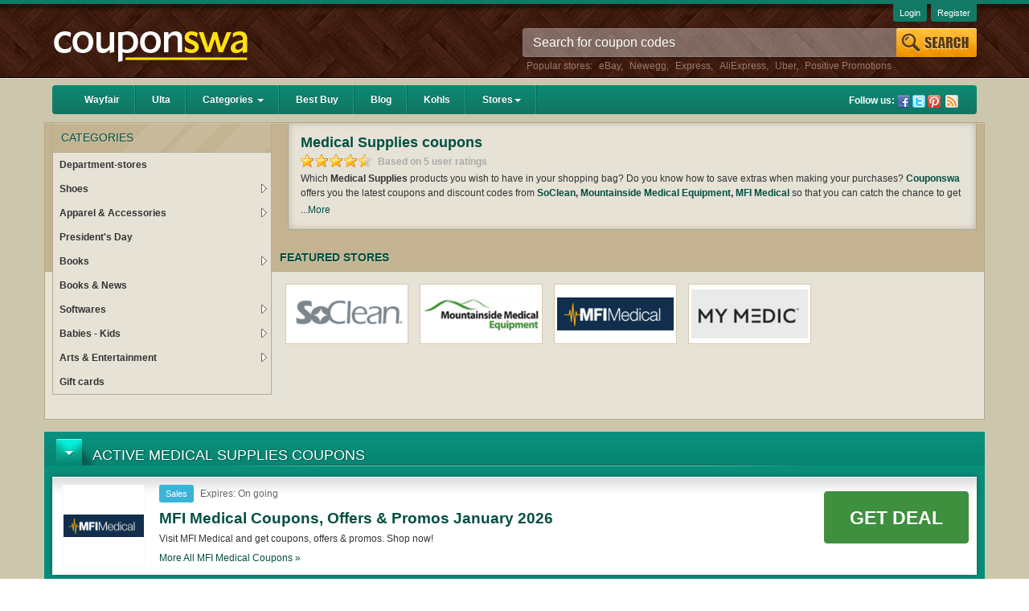

--- FILE ---
content_type: text/html; charset=UTF-8
request_url: https://couponswa.com/coupon-category/medical-supplies/
body_size: 15495
content:
<!DOCTYPE html>
<html lang="en">
<head>

    <meta content="text/html; charset=utf-8" http-equiv="Content-Type">
	<meta http-equiv="X-UA-Compatible" content="IE=edge" />
	<meta name="viewport" content="width=device-width, initial-scale=1" />

    
	<!-- Google tag (gtag.js) -->
<script async src="https://www.googletagmanager.com/gtag/js?id=G-HLN6YQJ51T"></script>
<script>
  window.dataLayer = window.dataLayer || [];
  function gtag(){dataLayer.push(arguments);}
  gtag('js', new Date());

  gtag('config', 'G-HLN6YQJ51T');
</script>
    
    <script type="text/javascript">
/*<![CDATA[*/

        var YII_CSRF_TOKEN = "da3d884c7758ba3cdf1e9d0c2adc08d384d96132";
        var baseUrl = "https://couponswa.com";
        var themeUrl = "/themes/mobile";
        var userDevice = "computer";
    
/*]]>*/
</script>
<title>Medical Supplies Coupons, Promo Codes & Deals 2026</title>
        <meta name="description" content="Find the latest verified Medical Supplies Promo Codes, Coupons & Free Shipping. Save now Medical Supplies Coupon Codes at Couponswa.com"/>
        <meta name="keywords" content="Medical Supplies codes" />
        <meta name="title" content="Medical Supplies Coupons, Promo Codes & Deals 2026" />
    <meta property="og:type" content="website" />
    <meta property="og:url" content="https://couponswa.com/coupon-category/medical-supplies/" />
    <meta property="og:image" content="https://couponswa.com/themes/mobile/files/images/share_logo.jpg" />
    <meta property="og:site_name" content="Couponswa {year}: Find Coupons & Discount Codes" />

    <meta name="generator" content="Couponswa {year}: Find Coupons & Discount Codes" />
    <link rel="image_src" href="https://couponswa.com/themes/mobile/files/images/share_logo.jpg" />
    <link href="/themes/mobile/files/img/favicon.ico" type="image/x-icon" rel="shortcut icon" />
    <link rel="canonical" href="https://couponswa.com/coupon-category/medical-supplies/" />
    <meta name="referrer" content="unsafe-URL">
    <meta name="msvalidate.01" content="0AF4F2848E612CBA2874AC0E404E4165" />
        <!-- speed optimize -->
    <link rel="preconnect" href="http://netgo.agoz.me">
    <link rel="preconnect" href="https://www.google-analytics.com">
<!-- Google Tag Manager -->
<script>(function(w,d,s,l,i){w[l]=w[l]||[];w[l].push({'gtm.start':
new Date().getTime(),event:'gtm.js'});var f=d.getElementsByTagName(s)[0],
j=d.createElement(s),dl=l!='dataLayer'?'&l='+l:'';j.async=true;j.src=
'https://www.googletagmanager.com/gtm.js?id='+i+dl;f.parentNode.insertBefore(j,f);
})(window,document,'script','dataLayer','GTM-MK6QTCF');</script>
<!-- End Google Tag Manager -->
    <link rel="stylesheet" href="/themes/mobile/files/css/style.min.css?v=31052021" />        <link rel="alternate" type="application/rss+xml" title="Couponswa {year}: Find Coupons & Discount Codes » Feed" href="https://couponswa.com/feed/" />

<script>
var elementTracking = '.clickredeem, .title-coupon span';
var siteTracking = 'couponswa';
var storeIdTracking = '';
var storeNameTracking = '';
var couponNameTracking = '';
var couponIdTracking = '';
var referer = '';
var device = 'computer';
var uId = 'ags8dtrcdwwftdsbmt57u0l33dq4f';
var queryString = '';

</script>

<script>
  (function(i,s,o,g,r,a,m){i['GoogleAnalyticsObject']=r;i[r]=i[r]||function(){
  (i[r].q=i[r].q||[]).push(arguments)},i[r].l=1*new Date();a=s.createElement(o),
  m=s.getElementsByTagName(o)[0];a.async=1;a.src=g;m.parentNode.insertBefore(a,m)
  })(window,document,'script','https://www.google-analytics.com/analytics.js','ga');

  ga('create', 'UA-48307066-2', 'auto');
  ga('send', 'pageview');
</script>
    <!-- Remove unwant params from url-->
    <script type="text/javascript">
        var blockParams = ["gclid"];
        var url = new URL(document.URL);
        if(url.searchParams.get('gclid')){
            blockParams.forEach(function (param) {
                url.searchParams.delete(param);
            });
            window.history.pushState('', '', url.href);
        }
    </script>
    <!-- END Remove unwant params from url-->
</head>
<body class="tc-body">
    <!-- Google Tag Manager (noscript) -->
<noscript><iframe src="https://www.googletagmanager.com/ns.html?id=GTM-MK6QTCF"
height="0" width="0" style="display:none;visibility:hidden"></iframe></noscript>
<!-- End Google Tag Manager (noscript) -->
<div class="header">
    <div class="container">
        <div class="row">
            <div class="col-sm-4 col-md-3 hidden-xs">
                <div class="logo">
                    <a href="https://couponswa.com">
                        <img class="img-responsive" src="[data-uri]"
                        alt="Couponswa {year}: Find Coupons & Discount Codes">
                    </a>
                </div>
            </div> <!-- END:Logo -->
            <!-- START:Search Box -->
            <div class="col-sm-8 col-md-6 col-md-offset-3 hidden-xs">
    <div class="search-box">
        <form class="form-inline" id="searchForm" method="get" action="https://couponswa.com/">
            <div class="form-group">
                <input type="hidden" id="storeSuggestUrl" value="https://couponswa.com/store-suggest/" />
                <input type="text" class="form-control" name="s" id="search-top" value="" autocomplete="off" placeholder="Search for coupon codes" title="Search" />
            </div>
            <input id="Search" type="submit" value="" name="Search" title="Search" />
            <div id="ajaxsuggest" class="auto-complete hidden-xs"></div>
        </form>
        <p class="search-links">Popular stores: <a href="https://couponswa.com/stores/ebay-coupons/" title="eBay coupons">eBay</a>, <a href="https://couponswa.com/stores/newegg-coupons/" title="Newegg coupons">Newegg</a>, <a href="https://couponswa.com/stores/express-coupons/" title="Express coupons">Express</a>, <a href="https://couponswa.com/stores/aliexpress-coupons/" title="AliExpress coupons">AliExpress</a>, <a href="https://couponswa.com/stores/uber-coupons/" title="Uber coupons">Uber</a>, <a href="https://couponswa.com/stores/positive-promotions-coupons/" title="Positive Promotions coupons">Positive Promotions</a></p>    </div>
</div> <!-- END:Search Box -->            <!-- END:Search Box -->
        </div>
        <div class="user-link hidden-xs">
                            <a href="https://couponswa.com/login/">Login</a>
                <a href="https://couponswa.com/register/">Register</a>
                    </div>
    </div> <!-- END:Container -->
</div> <!-- END:Header -->
<div class="container-brown">
    <div class="container">
        <div class="navbar navbar-inverse navbar-green" role="navigation">
    <div class="navbar-header">
        <button type="button" class="navbar-toggle" data-toggle="collapse" data-target=".navbar-collapse">
            <span class="sr-only">Toggle navigation</span>
            <span class="icon-bar"></span>
            <span class="icon-bar"></span>
            <span class="icon-bar"></span>
        </button>
        <button type="button" class="btn btn-transperent visible-xs" data-toggle="collapse" data-target="#search-sm">
            <span class="glyphicon glyphicon-search"></span>
        </button>
        <div class="navbar-brand visible-xs">
            <a href="https://couponswa.com">Couponswa</a>
        </div>
    </div>
    <!-- START:Menu Dropdown -->
    <div class="collapse navbar-collapse">
        <ul class="nav navbar-nav">
                                    <li class=""><a href="/stores/wayfair-coupons/">Wayfair</a></li>
                                                <li class=""><a href="/stores/ulta-coupons/">Ulta</a></li>
                                                <li class="dropdown "><a href="/categories/" class="dropdown-toggle" data-hover="dropdown" data-delay="0" data-close-others="false">Categories <b class="caret hidden-xs"></b></a>
                            <ul class="dropdown-menu hidden-xs">
    <li><a href="https://couponswa.com/coupon-category/shoes/">Shoes</a></li>
    <li><a href="https://couponswa.com/coupon-category/apparel/">Apparel</a></li>
    <li><a href="https://couponswa.com/coupon-category/food-beverage/">Food & Beverage </a></li>
    <li><a href="https://couponswa.com/coupon-category/flowers-gifts/">Flowers & Gifts </a></li>
    <li><a href="https://couponswa.com/coupon-category/gift-baskets/">Gift Baskets </a></li>
    <li><a href="https://couponswa.com/coupon-category/electronics/">Electronics</a></li>
    <li><a href="https://couponswa.com/coupon-category/home-decor/">Home Decor</a></li>
    <li><a href="https://couponswa.com/coupon-category/daily-deals/">Daily Deals</a></li>
    <li><a href="https://couponswa.com/coupon-category/home-and-garden/">Home and Garden </a></li>
    <li><a href="https://couponswa.com/coupon-category/department-stores/">Department-stores</a></li>
</ul>
                        </li>
                                            <li class=""><a href="/stores/best-buy-coupons/">Best Buy</a></li>
                                                <li class=""><a href="/blog/">Blog</a></li>
                                                <li class=""><a href="/stores/kohls-coupons/">Kohls</a></li>
                                         <li class="dropdown "><a href="/stores" class="dropdown-toggle" data-hover="dropdown" data-delay="0" data-close-others="false">Stores<b class="caret hidden-xs"></b></a>
                            <ul class="dropdown-menu hidden-xs">
    <li><a href="https://couponswa.com/stores/target-coupons/">Target</a></li>
    <li><a href="https://couponswa.com/stores/lane-bryant-coupons/">Lane Bryant</a></li>
    <li><a href="https://couponswa.com/stores/rug-doctor-coupons/">Rug Doctor</a></li>
    <li><a href="https://couponswa.com/stores/adam-and-eve-coupons/">Adam and Eve</a></li>
    <li><a href="https://couponswa.com/stores/omaha-steaks-coupons/">Omaha Steaks</a></li>
    <li><a href="https://couponswa.com/stores/wayfair-coupons/">Wayfair</a></li>
    <li><a href="https://couponswa.com/stores/adorama-coupons/">Adorama</a></li>
    <li><a href="https://couponswa.com/stores/woot-coupons/">Woot</a></li>
    <li><a href="https://couponswa.com/stores/proflowers-coupons/">ProFlowers</a></li>
    <li><a href="https://couponswa.com/stores/shari-s-berries-coupons/">Shari's Berries</a></li>
    <li><a href="https://couponswa.com/stores/boscovs-coupons/">Boscovs</a></li>
    <li><a href="https://couponswa.com/stores/cvs-photo-coupons/">CVS Photo</a></li>
    <li><a href="https://couponswa.com/stores/justice-coupons/">Justice</a></li>
    <li><a href="https://couponswa.com/stores/autozone-coupons/">AutoZone</a></li>
    <li><a href="https://couponswa.com/stores/belk-coupons/">Belk</a></li>
    <li><a href="https://couponswa.com/stores/cabelas-coupons/">Cabelas</a></li>
    <li><a href="https://couponswa.com/stores/nordstrom-coupons/">NORDSTROM</a></li>
    <li><a href="https://couponswa.com/stores/restoration-hardware-coupons/">Restoration Hardware</a></li>
    <li><a href="https://couponswa.com/stores/ulta-coupons/">ULTA</a></li>
    <li><a href="https://couponswa.com/stores/home-depot-coupons/">Home Depot</a></li>
    <li><a href="https://couponswa.com/stores/ltd-commodities-coupons/">LTD Commodities</a></li>
    <li><a href="https://couponswa.com/stores/hautelook-coupons/">HauteLook</a></li>
    <li><a href="https://couponswa.com/stores/pottery-barn-coupons/">Pottery Barn</a></li>
    <li><a href="https://couponswa.com/stores/ollies-coupons/">Ollies</a></li>
    <li><a href="https://couponswa.com/stores/doordash-coupons/">Doordash</a></li>
    <li><a href="https://couponswa.com/stores/steelseries-coupons/">SteelSeries</a></li>
    <li><a href="https://couponswa.com/stores/belkin-coupons/">Belkin</a></li>
    <li><a href="https://couponswa.com/stores/oculus-coupons/">Oculus</a></li>
</ul>
                        </li>
        </ul>
        <!-- END:Menu Dropdown -->

        <div class="follow-us pull-right hidden-xs">
            <span>Follow us:</span>
            <a class="facebook" href="https://www.facebook.com/CouponSwacom/" target="_blank" rel="nofollow" title="Facebook">Facebook</a><a class="twitter" href="https://twitter.com/couponswa/" target="_blank" rel="nofollow" title="Twitter">Twitter</a><a class="pin" href="https://www.pinterest.com/Couponswa/" target="_blank" rel="nofollow" title="Pinterest">Pinterest</a>            <a class="rss" href="https://couponswa.com/feed/?post_type=coupon" target="_blank" rel="nofollow">Rss</a>
        </div>
    </div>
</div><div class="search-mobile hidden-ms">
    <form id="search-sm" class="form-inline collapse" method="get" action="https://couponswa.com/">
        <div class="form-group">
            <input type="hidden" id="mobileSuggestUrl" value="https://couponswa.com/coupon/public/default/ajaxMobileSuggest/" />
            <input type="text" id="search-mobile" class="form-control" autocomplete="off" placeholder="Search coupon..." name="s" />
        </div>
    </form>
    <ul id="autocomplete-mobile"></ul>
</div>
<div class="row">
    <div class="pull-left col-xs-12 col-sm-12 col-md-3 hidden-xs">
        
<div class="category-list">
    <h2>Categories</h2>
    <div id="smoothmenu2" class="ddsmoothmenu-v">
        <ul><li><a href='https://couponswa.com/coupon-category/department-stores/'>Department-stores</a></li><li><a href='https://couponswa.com/coupon-category/shoes/'>Shoes</a><ul class="hidden-xs hidden-md"><li><a href='https://couponswa.com/coupon-category/sneakers/'>Sneakers</a></li><li><a href='https://couponswa.com/coupon-category/athletic-shoes/'>Athletic Shoes</a></li><li><a href='https://couponswa.com/coupon-category/designer-shoes/'>Designer Shoes</a></li></ul><li><a href='https://couponswa.com/coupon-category/apparel-accessories/'>Apparel & Accessories</a><ul class="hidden-xs hidden-md"><li><a href='https://couponswa.com/coupon-category/accessories/'>Accessories</a><li><a href='https://couponswa.com/coupon-category/apparel/'>Apparel</a><li><a href='https://couponswa.com/coupon-category/clothing/'>Clothing</a><li><a href='https://couponswa.com/coupon-category/socks/'>Socks</a></li><li><a href='https://couponswa.com/coupon-category/costumes/'>Costumes</a></li><li><a href='https://couponswa.com/coupon-category/luggage-bags/'>Luggage & Bags </a></li><li><a href='https://couponswa.com/coupon-category/women-s-apparel/'>Women's Apparel</a></li></ul><li><a href='https://couponswa.com/coupon-category/president-s-day/'>President's Day</a></li><li><a href='https://couponswa.com/coupon-category/books/'>Books</a><ul class="hidden-xs hidden-md"><li><a href='https://couponswa.com/coupon-category/textbooks/'>Textbooks</a></li></ul><li><a href='https://couponswa.com/coupon-category/books-news/'>Books & News</a></li><li><a href='https://couponswa.com/coupon-category/softwares/'>Softwares</a><ul class="hidden-xs hidden-md"><li><a href='https://couponswa.com/coupon-category/media-software/'>Media Software</a><li><a href='https://couponswa.com/coupon-category/academic-software/'> Academic Software </a></ul><li><a href='https://couponswa.com/coupon-category/babies-kids/'>Babies - Kids</a><ul class="hidden-xs hidden-md"><li><a href='https://couponswa.com/coupon-category/baby-clothing/'>Baby Clothing</a></li><li><a href='https://couponswa.com/coupon-category/baby-items/'>Baby Items</a></li></ul><li><a href='https://couponswa.com/coupon-category/arts-entertainment/'>Arts & Entertainment</a><ul class="hidden-xs hidden-md"><li><a href='https://couponswa.com/coupon-category/video-streaming/'>Video Streaming</a></li><li><a href='https://couponswa.com/coupon-category/musical-instruments/'>Musical Instruments</a></li><li><a href='https://couponswa.com/coupon-category/video-games/'>Video Games</a></li><li><a href='https://couponswa.com/coupon-category/books-music-video/'>Books, Music & Video</a><li><a href='https://couponswa.com/coupon-category/amusement-parks/'>Amusement Parks </a></li><li><a href='https://couponswa.com/coupon-category/concerts/'>Concerts</a></li><li><a href='https://couponswa.com/coupon-category/movie-theaters/'>Movie Theaters </a></li><li><a href='https://couponswa.com/coupon-category/nightlife/'>Nightlife</a></li><li><a href='https://couponswa.com/coupon-category/photography-services/'>Photography Services </a></li><li><a href='https://couponswa.com/coupon-category/ticket-sales/'>Ticket Sales </a></li></ul><li><a href='https://couponswa.com/coupon-category/gift-cards/'>Gift cards</a></li></ul>    </div>
</div>    </div>
    <div class="pull-right col-xs-12 col-sm-12 col-md-9" style="margin-bottom:10px">
        <div class="category-heading">
            <h1>Medical Supplies coupons
            </h1>
            <div class="star-rating">
                <span class="rating-static rating-45"></span>
                <span class="count-rating">
                    Based on 5 user ratings
                </span>
            </div>
            <div class="about-store" onclick="toggle()">
                <div id="toggle" class="less-text" >
                    <div class="description">
                        <p>Which <strong>Medical Supplies</strong> products you wish to have in your shopping bag? Do you know how to save extras when making your purchases? <strong><a href="https://couponswa.com/">Couponswa</a></strong> offers you the latest coupons and discount codes from <strong><a href='https://couponswa.com/stores/soclean-coupons/' >SoClean</a>, <a href='https://couponswa.com/stores/mountainside-medical-equipment-coupons/' >Mountainside Medical Equipment</a>, <a href='https://couponswa.com/stores/mfi-medical-coupons/' >MFI Medical</a> </strong>so that you can catch the chance to get your subtotal deducted a bundled amount of money when it comes to payment. Cast an eye on the list of the latest coupons and offers to find out the greatest one to add to your purchases and maximize your benefits.</p>                    </div>
                                            <a class="more-button" href="javascript:void(0)">...More</a>
                        <a name="button" class="less-button"  href="javascript:void(0)">Less</a>
                                    </div>
            </div>
        </div>
        <style media="screen">
            .less-text .description{
                max-height: 39px;
                overflow: hidden;
            }
            .more-text .description{
                max-width: auto;
            }
            .more-text .more-button, .less-text .less-button{
                display: none;
            }
        </style>
        <script type="text/javascript">
            function toggle() {
                if (document.getElementById('toggle')) {
                    if (document.getElementById('toggle').className == 'less-text') {
                        document.getElementById('toggle').className = 'more-text';
                    } else {
                        document.getElementById('toggle').className = 'less-text'
                    }
                }
            }
        </script>
        </div>
            <div class="featured-stores hidden-xs">
        <strong>Featured Stores</strong>
        <ul class="clearfix">
                            <li>
                    <a href="https://couponswa.com/stores/soclean-coupons/"  class="logo">
                        <img class="lazy" 
                        src="/data/loading.gif" 
                        data-src="/upload/store/large/2016_08_04_1470277538959_soclean-zcgks.png" 
                        data-srcset="/upload/store/large/2016_08_04_1470277538959_soclean-zcgks.png 2x, /upload/store/large/2016_08_04_1470277538959_soclean-zcgks.png 1x" 
                        alt="SoClean">
                    </a>
                </li>
                            <li>
                    <a href="https://couponswa.com/stores/mountainside-medical-equipment-coupons/"  class="logo">
                        <img class="lazy" 
                        src="/data/loading.gif" 
                        data-src="/upload/store/large/2016_08_02_1470104646069_mountainside-medical-equipment-aicmg.png" 
                        data-srcset="/upload/store/large/2016_08_02_1470104646069_mountainside-medical-equipment-aicmg.png 2x, /upload/store/large/2016_08_02_1470104646069_mountainside-medical-equipment-aicmg.png 1x" 
                        alt="Mountainside Medical Equipment">
                    </a>
                </li>
                            <li>
                    <a href="https://couponswa.com/stores/mfi-medical-coupons/"  class="logo">
                        <img class="lazy" 
                        src="/data/loading.gif" 
                        data-src="/upload/store/large/2025_03_13_1741855346114_mfi-medical-7rnuf.png" 
                        data-srcset="/upload/store/large/2025_03_13_1741855346114_mfi-medical-7rnuf.png 2x, /upload/store/large/2025_03_13_1741855346114_mfi-medical-7rnuf.png 1x" 
                        alt="MFI Medical">
                    </a>
                </li>
                            <li>
                    <a href="https://couponswa.com/stores/my-medic-coupons/"  class="logo">
                        <img class="lazy" 
                        src="/data/loading.gif" 
                        data-src="/upload/store/large/2025_12_23_1766463232184_my-medic-tkhcd.png" 
                        data-srcset="/upload/store/large/2025_12_23_1766463232184_my-medic-tkhcd.png 2x, /upload/store/large/2025_12_23_1766463232184_my-medic-tkhcd.png 1x" 
                        alt="My Medic">
                    </a>
                </li>
                    </ul>
    </div> <!-- END:Featured Stores -->
        
<div class="section-coupon">
            <h2 class="heading">Active Medical Supplies Coupons</h2>
                    <ul class="coupon-list is-store">
            <li class="">
    <div class="detail">
        <div class="description">
            <div class="item-logo">
                                    <a class="logo-brand drop-shadow" href="https://couponswa.com/stores/mfi-medical-coupons/">
                        <img class="lazy"
                        src="[data-uri]"
                        data-src="/upload/store/thumb/2025_03_13_1741855346114_mfi-medical-7rnuf.png"
                        data-srcset="/upload/store/thumb/2025_03_13_1741855346114_mfi-medical-7rnuf.png 1x"
                        alt="MFI Medical Coupons, Offers & Promos January 2026">
                        <div class="lds-dual-ring"></div>
                    </a>
                            </div>
            <div class="item-content">
                <div class="metadata">
                                        <span class="coupon-type filter-sales hidden-xs">sales</span>                    <span class="expires">Expires:
                        On going                    </span>
                    <div>
                        <h3 class="title-coupon" data-id="53821" data-clipboard-text="Get Deal">MFI Medical Coupons, Offers & Promos January 2026 </h3>
                    </div>
                    <div class="desc hidden-mobile">
                        <div>
                            <div class="more-less-text" data-none-clear="true" data-lines="1" data-more-text="More &raquo;" style="max-height: 21px; overflow: hidden; line-height:20px;">Visit MFI Medical and get coupons, offers & promos. Shop now!</div>
                        </div>
                    </div>
                    <div class="actions">
                        <ul class="actions-list clearfix">
                                                        <li>
                                <a href="https://couponswa.com/stores/mfi-medical-coupons/" class="store-link">
                                    More all <span>MFI Medical</span> coupons &raquo;                                </a>
                            </li>
                                                    </ul>
                    </div><!-- END:Action -->
                </div>
                <div class="action-button">
                                            <button class="btn getdeal-button clickredeem" data-id="53821" title="Click to open site" data-placement="right" data-clipboard-text="Get Deal" data-open="_blank">Get Deal</button>
                                    </div>
            </div>
        </div>
    </div>

    </li>

<script type="application/ld+json">
    {
        "@context": "https://schema.org",
        "@type": "Offer",
        "url": "https://couponswa.com/stores/mfi-medical-coupons/",
        "name": "MFI Medical Coupons, Offers & Promos January 2026",
        "description": "Visit MFI Medical and get coupons, offers & promos. Shop now!",
        "itemOffered": {
            "@type": "Thing",
            "name": "Positive Promotions"
        }
    }
</script><li class="">
    <div class="detail">
        <div class="description">
            <div class="item-logo">
                                    <a class="logo-brand drop-shadow" href="https://couponswa.com/stores/mfi-medical-coupons/">
                        <img class="lazy"
                        src="[data-uri]"
                        data-src="/upload/store/thumb/2025_03_13_1741855346114_mfi-medical-7rnuf.png"
                        data-srcset="/upload/store/thumb/2025_03_13_1741855346114_mfi-medical-7rnuf.png 1x"
                        alt="5% OFF Sitewide">
                        <div class="lds-dual-ring"></div>
                    </a>
                            </div>
            <div class="item-content">
                <div class="metadata">
                                        <span class="coupon-type filter-code hidden-xs">Coupon Codes</span>                    <span class="expires">Expires:
                        On going                    </span>
                    <div>
                        <h3 class="title-coupon" data-id="53824" data-clipboard-text="CM5">5% OFF Sitewide </h3>
                    </div>
                    <div class="desc hidden-mobile">
                        <div>
                            <div class="more-less-text" data-none-clear="true" data-lines="1" data-more-text="More &raquo;" style="max-height: 21px; overflow: hidden; line-height:20px;">Use this code and receive 5% OFF sitewide at MFI Medical. Save now!</div>
                        </div>
                    </div>
                    <div class="actions">
                        <ul class="actions-list clearfix">
                                                        <li>
                                <a href="https://couponswa.com/stores/mfi-medical-coupons/" class="store-link">
                                    More all <span>MFI Medical</span> coupons &raquo;                                </a>
                            </li>
                                                    </ul>
                    </div><!-- END:Action -->
                </div>
                <div class="action-button">
                                            <div class="reveal-code clickredeem" data-id="53824" title="Copy" data-placement="right" data-clipboard-text="CM5" data-open="_blank">
                            <div class=">reveal-text">Reveal Code</div>
                            <div class="coupon-code">CM5...</div>
                        </div>
                                    </div>
            </div>
        </div>
    </div>

    </li>

<script type="application/ld+json">
    {
        "@context": "https://schema.org",
        "@type": "Offer",
        "url": "https://couponswa.com/stores/mfi-medical-coupons/",
        "name": "5% OFF Sitewide",
        "description": "Use this code and receive 5% OFF sitewide at MFI Medical. Save now!",
        "itemOffered": {
            "@type": "Thing",
            "name": "Positive Promotions"
        }
    }
</script><li class="">
    <div class="detail">
        <div class="description">
            <div class="item-logo">
                                    <a class="logo-brand drop-shadow" href="https://couponswa.com/stores/mfi-medical-coupons/">
                        <img class="lazy"
                        src="[data-uri]"
                        data-src="/upload/store/thumb/2025_03_13_1741855346114_mfi-medical-7rnuf.png"
                        data-srcset="/upload/store/thumb/2025_03_13_1741855346114_mfi-medical-7rnuf.png 1x"
                        alt="$10 OFF $100+ Purchases">
                        <div class="lds-dual-ring"></div>
                    </a>
                            </div>
            <div class="item-content">
                <div class="metadata">
                                        <span class="coupon-type filter-code hidden-xs">Coupon Codes</span>                    <span class="expires">Expires:
                        On going                    </span>
                    <div>
                        <h3 class="title-coupon" data-id="53822" data-clipboard-text="SAVE10">$10 OFF $100+ Purchases </h3>
                    </div>
                    <div class="desc hidden-mobile">
                        <div>
                            <div class="more-less-text" data-none-clear="true" data-lines="1" data-more-text="More &raquo;" style="max-height: 21px; overflow: hidden; line-height:20px;">Get $10 OFF $100+ purchases with code at MFI Medical. Apply now!</div>
                        </div>
                    </div>
                    <div class="actions">
                        <ul class="actions-list clearfix">
                                                        <li>
                                <a href="https://couponswa.com/stores/mfi-medical-coupons/" class="store-link">
                                    More all <span>MFI Medical</span> coupons &raquo;                                </a>
                            </li>
                                                    </ul>
                    </div><!-- END:Action -->
                </div>
                <div class="action-button">
                                            <div class="reveal-code clickredeem" data-id="53822" title="Copy" data-placement="right" data-clipboard-text="SAVE10" data-open="_blank">
                            <div class=">reveal-text">Reveal Code</div>
                            <div class="coupon-code">SAVE...</div>
                        </div>
                                    </div>
            </div>
        </div>
    </div>

    </li>

<script type="application/ld+json">
    {
        "@context": "https://schema.org",
        "@type": "Offer",
        "url": "https://couponswa.com/stores/mfi-medical-coupons/",
        "name": "$10 OFF $100+ Purchases",
        "description": "Get $10 OFF $100+ purchases with code at MFI Medical. Apply now!",
        "itemOffered": {
            "@type": "Thing",
            "name": "Positive Promotions"
        }
    }
</script><li class="">
    <div class="detail">
        <div class="description">
            <div class="item-logo">
                                    <a class="logo-brand drop-shadow" href="https://couponswa.com/stores/mfi-medical-coupons/">
                        <img class="lazy"
                        src="[data-uri]"
                        data-src="/upload/store/thumb/2025_03_13_1741855346114_mfi-medical-7rnuf.png"
                        data-srcset="/upload/store/thumb/2025_03_13_1741855346114_mfi-medical-7rnuf.png 1x"
                        alt="$20 OFF Orders Of $200+">
                        <div class="lds-dual-ring"></div>
                    </a>
                            </div>
            <div class="item-content">
                <div class="metadata">
                                        <span class="coupon-type filter-code hidden-xs">Coupon Codes</span>                    <span class="expires">Expires:
                        On going                    </span>
                    <div>
                        <h3 class="title-coupon" data-id="53825" data-clipboard-text="WELCOME20">$20 OFF Orders Of $200+ </h3>
                    </div>
                    <div class="desc hidden-mobile">
                        <div>
                            <div class="more-less-text" data-none-clear="true" data-lines="1" data-more-text="More &raquo;" style="max-height: 21px; overflow: hidden; line-height:20px;">Apply this code and get $20 OFF orders of $200+ at MFI Medical. Hurry up!</div>
                        </div>
                    </div>
                    <div class="actions">
                        <ul class="actions-list clearfix">
                                                        <li>
                                <a href="https://couponswa.com/stores/mfi-medical-coupons/" class="store-link">
                                    More all <span>MFI Medical</span> coupons &raquo;                                </a>
                            </li>
                                                    </ul>
                    </div><!-- END:Action -->
                </div>
                <div class="action-button">
                                            <div class="reveal-code clickredeem" data-id="53825" title="Copy" data-placement="right" data-clipboard-text="WELCOME20" data-open="_blank">
                            <div class=">reveal-text">Reveal Code</div>
                            <div class="coupon-code">WELC...</div>
                        </div>
                                    </div>
            </div>
        </div>
    </div>

    </li>

<script type="application/ld+json">
    {
        "@context": "https://schema.org",
        "@type": "Offer",
        "url": "https://couponswa.com/stores/mfi-medical-coupons/",
        "name": "$20 OFF Orders Of $200+",
        "description": "Apply this code and get $20 OFF orders of $200+ at MFI Medical. Hurry up!",
        "itemOffered": {
            "@type": "Thing",
            "name": "Positive Promotions"
        }
    }
</script><li class="">
    <div class="detail">
        <div class="description">
            <div class="item-logo">
                                    <a class="logo-brand drop-shadow" href="https://couponswa.com/stores/mfi-medical-coupons/">
                        <img class="lazy"
                        src="[data-uri]"
                        data-src="/upload/store/thumb/2025_03_13_1741855346114_mfi-medical-7rnuf.png"
                        data-srcset="/upload/store/thumb/2025_03_13_1741855346114_mfi-medical-7rnuf.png 1x"
                        alt="$25 OFF Orders Of $500 Or More">
                        <div class="lds-dual-ring"></div>
                    </a>
                            </div>
            <div class="item-content">
                <div class="metadata">
                                        <span class="coupon-type filter-code hidden-xs">Coupon Codes</span>                    <span class="expires">Expires:
                        On going                    </span>
                    <div>
                        <h3 class="title-coupon" data-id="53826" data-clipboard-text="SAVE25">$25 OFF Orders Of $500 Or More </h3>
                    </div>
                    <div class="desc hidden-mobile">
                        <div>
                            <div class="more-less-text" data-none-clear="true" data-lines="1" data-more-text="More &raquo;" style="max-height: 21px; overflow: hidden; line-height:20px;">Take $25 OFF orders of $500 or more with code at MFI Medical. Check out now!</div>
                        </div>
                    </div>
                    <div class="actions">
                        <ul class="actions-list clearfix">
                                                        <li>
                                <a href="https://couponswa.com/stores/mfi-medical-coupons/" class="store-link">
                                    More all <span>MFI Medical</span> coupons &raquo;                                </a>
                            </li>
                                                    </ul>
                    </div><!-- END:Action -->
                </div>
                <div class="action-button">
                                            <div class="reveal-code clickredeem" data-id="53826" title="Copy" data-placement="right" data-clipboard-text="SAVE25" data-open="_blank">
                            <div class=">reveal-text">Reveal Code</div>
                            <div class="coupon-code">SAVE...</div>
                        </div>
                                    </div>
            </div>
        </div>
    </div>

    </li>

<script type="application/ld+json">
    {
        "@context": "https://schema.org",
        "@type": "Offer",
        "url": "https://couponswa.com/stores/mfi-medical-coupons/",
        "name": "$25 OFF Orders Of $500 Or More",
        "description": "Take $25 OFF orders of $500 or more with code at MFI Medical. Check out now!",
        "itemOffered": {
            "@type": "Thing",
            "name": "Positive Promotions"
        }
    }
</script><li class="">
    <div class="detail">
        <div class="description">
            <div class="item-logo">
                                    <a class="logo-brand drop-shadow" href="https://couponswa.com/stores/mfi-medical-coupons/">
                        <img class="lazy"
                        src="[data-uri]"
                        data-src="/upload/store/thumb/2025_03_13_1741855346114_mfi-medical-7rnuf.png"
                        data-srcset="/upload/store/thumb/2025_03_13_1741855346114_mfi-medical-7rnuf.png 1x"
                        alt="Up To 40% OFF Sale Items + FREE Shipping">
                        <div class="lds-dual-ring"></div>
                    </a>
                            </div>
            <div class="item-content">
                <div class="metadata">
                                        <span class="coupon-type filter-sales hidden-xs">sales</span>                    <span class="expires">Expires:
                        On going                    </span>
                    <div>
                        <h3 class="title-coupon" data-id="53831" data-clipboard-text="Get Deal">Up To 40% OFF Sale Items + FREE Shipping </h3>
                    </div>
                    <div class="desc hidden-mobile">
                        <div>
                            <div class="more-less-text" data-none-clear="true" data-lines="1" data-more-text="More &raquo;" style="max-height: 21px; overflow: hidden; line-height:20px;">Save up to 40% OFF sale items + FREE shipping on all non-oversized items at MFI Medical. Don't miss it!</div>
                        </div>
                    </div>
                    <div class="actions">
                        <ul class="actions-list clearfix">
                                                        <li>
                                <a href="https://couponswa.com/stores/mfi-medical-coupons/" class="store-link">
                                    More all <span>MFI Medical</span> coupons &raquo;                                </a>
                            </li>
                                                    </ul>
                    </div><!-- END:Action -->
                </div>
                <div class="action-button">
                                            <button class="btn getdeal-button clickredeem" data-id="53831" title="Click to open site" data-placement="right" data-clipboard-text="Get Deal" data-open="_blank">Get Deal</button>
                                    </div>
            </div>
        </div>
    </div>

    </li>

<script type="application/ld+json">
    {
        "@context": "https://schema.org",
        "@type": "Offer",
        "url": "https://couponswa.com/stores/mfi-medical-coupons/",
        "name": "Up To 40% OFF Sale Items + FREE Shipping",
        "description": "Save up to 40% OFF sale items + FREE shipping on all non-oversized items at MFI Medical. Don't miss it!",
        "itemOffered": {
            "@type": "Thing",
            "name": "Positive Promotions"
        }
    }
</script><li class="">
    <div class="detail">
        <div class="description">
            <div class="item-logo">
                                    <a class="logo-brand drop-shadow" href="https://couponswa.com/stores/mfi-medical-coupons/">
                        <img class="lazy"
                        src="[data-uri]"
                        data-src="/upload/store/thumb/2025_03_13_1741855346114_mfi-medical-7rnuf.png"
                        data-srcset="/upload/store/thumb/2025_03_13_1741855346114_mfi-medical-7rnuf.png 1x"
                        alt="Up To 40% OFF Tuttnauer Products">
                        <div class="lds-dual-ring"></div>
                    </a>
                            </div>
            <div class="item-content">
                <div class="metadata">
                                        <span class="coupon-type filter-sales hidden-xs">sales</span>                    <span class="expires">Expires:
                        On going                    </span>
                    <div>
                        <h3 class="title-coupon" data-id="53829" data-clipboard-text="Get Deal">Up To 40% OFF Tuttnauer Products </h3>
                    </div>
                    <div class="desc hidden-mobile">
                        <div>
                            <div class="more-less-text" data-none-clear="true" data-lines="1" data-more-text="More &raquo;" style="max-height: 21px; overflow: hidden; line-height:20px;">Tap the link and get up to 40% OFF Tuttnauer products at MFI Medical. Buy today!</div>
                        </div>
                    </div>
                    <div class="actions">
                        <ul class="actions-list clearfix">
                                                        <li>
                                <a href="https://couponswa.com/stores/mfi-medical-coupons/" class="store-link">
                                    More all <span>MFI Medical</span> coupons &raquo;                                </a>
                            </li>
                                                    </ul>
                    </div><!-- END:Action -->
                </div>
                <div class="action-button">
                                            <button class="btn getdeal-button clickredeem" data-id="53829" title="Click to open site" data-placement="right" data-clipboard-text="Get Deal" data-open="_blank">Get Deal</button>
                                    </div>
            </div>
        </div>
    </div>

    </li>

<script type="application/ld+json">
    {
        "@context": "https://schema.org",
        "@type": "Offer",
        "url": "https://couponswa.com/stores/mfi-medical-coupons/",
        "name": "Up To 40% OFF Tuttnauer Products",
        "description": "Tap the link and get up to 40% OFF Tuttnauer products at MFI Medical. Buy today!",
        "itemOffered": {
            "@type": "Thing",
            "name": "Positive Promotions"
        }
    }
</script><li class="">
    <div class="detail">
        <div class="description">
            <div class="item-logo">
                                    <a class="logo-brand drop-shadow" href="https://couponswa.com/stores/mfi-medical-coupons/">
                        <img class="lazy"
                        src="[data-uri]"
                        data-src="/upload/store/thumb/2025_03_13_1741855346114_mfi-medical-7rnuf.png"
                        data-srcset="/upload/store/thumb/2025_03_13_1741855346114_mfi-medical-7rnuf.png 1x"
                        alt="5% OFF On Subscription Orders">
                        <div class="lds-dual-ring"></div>
                    </a>
                            </div>
            <div class="item-content">
                <div class="metadata">
                                        <span class="coupon-type filter-sales hidden-xs">sales</span>                    <span class="expires">Expires:
                        On going                    </span>
                    <div>
                        <h3 class="title-coupon" data-id="53830" data-clipboard-text="Get Deal">5% OFF On Subscription Orders </h3>
                    </div>
                    <div class="desc hidden-mobile">
                        <div>
                            <div class="more-less-text" data-none-clear="true" data-lines="1" data-more-text="More &raquo;" style="max-height: 21px; overflow: hidden; line-height:20px;">Get 5% OFF on subscription orders at MFI Medical. Save now!</div>
                        </div>
                    </div>
                    <div class="actions">
                        <ul class="actions-list clearfix">
                                                        <li>
                                <a href="https://couponswa.com/stores/mfi-medical-coupons/" class="store-link">
                                    More all <span>MFI Medical</span> coupons &raquo;                                </a>
                            </li>
                                                    </ul>
                    </div><!-- END:Action -->
                </div>
                <div class="action-button">
                                            <button class="btn getdeal-button clickredeem" data-id="53830" title="Click to open site" data-placement="right" data-clipboard-text="Get Deal" data-open="_blank">Get Deal</button>
                                    </div>
            </div>
        </div>
    </div>

    </li>

<script type="application/ld+json">
    {
        "@context": "https://schema.org",
        "@type": "Offer",
        "url": "https://couponswa.com/stores/mfi-medical-coupons/",
        "name": "5% OFF On Subscription Orders",
        "description": "Get 5% OFF on subscription orders at MFI Medical. Save now!",
        "itemOffered": {
            "@type": "Thing",
            "name": "Positive Promotions"
        }
    }
</script><li class="">
    <div class="detail">
        <div class="description">
            <div class="item-logo">
                                    <a class="logo-brand drop-shadow" href="https://couponswa.com/stores/mfi-medical-coupons/">
                        <img class="lazy"
                        src="[data-uri]"
                        data-src="/upload/store/thumb/2025_03_13_1741855346114_mfi-medical-7rnuf.png"
                        data-srcset="/upload/store/thumb/2025_03_13_1741855346114_mfi-medical-7rnuf.png 1x"
                        alt="FREE Shipping On All Non-oversized Items">
                        <div class="lds-dual-ring"></div>
                    </a>
                            </div>
            <div class="item-content">
                <div class="metadata">
                                        <span class="coupon-type filter-sales hidden-xs">sales</span>                    <span class="expires">Expires:
                        On going                    </span>
                    <div>
                        <h3 class="title-coupon" data-id="53833" data-clipboard-text="Get Deal">FREE Shipping On All Non-oversized Items </h3>
                    </div>
                    <div class="desc hidden-mobile">
                        <div>
                            <div class="more-less-text" data-none-clear="true" data-lines="1" data-more-text="More &raquo;" style="max-height: 21px; overflow: hidden; line-height:20px;">Get FREE shipping on all non-oversized items at MFI Medical. Buy now!</div>
                        </div>
                    </div>
                    <div class="actions">
                        <ul class="actions-list clearfix">
                                                        <li>
                                <a href="https://couponswa.com/stores/mfi-medical-coupons/" class="store-link">
                                    More all <span>MFI Medical</span> coupons &raquo;                                </a>
                            </li>
                                                    </ul>
                    </div><!-- END:Action -->
                </div>
                <div class="action-button">
                                            <button class="btn getdeal-button clickredeem" data-id="53833" title="Click to open site" data-placement="right" data-clipboard-text="Get Deal" data-open="_blank">Get Deal</button>
                                    </div>
            </div>
        </div>
    </div>

    </li>

<script type="application/ld+json">
    {
        "@context": "https://schema.org",
        "@type": "Offer",
        "url": "https://couponswa.com/stores/mfi-medical-coupons/",
        "name": "FREE Shipping On All Non-oversized Items",
        "description": "Get FREE shipping on all non-oversized items at MFI Medical. Buy now!",
        "itemOffered": {
            "@type": "Thing",
            "name": "Positive Promotions"
        }
    }
</script><li class="">
    <div class="detail">
        <div class="description">
            <div class="item-logo">
                                    <a class="logo-brand drop-shadow" href="https://couponswa.com/stores/my-medic-coupons/">
                        <img class="lazy"
                        src="[data-uri]"
                        data-src="/upload/store/thumb/2025_12_23_1766463232184_my-medic-tkhcd.png"
                        data-srcset="/upload/store/thumb/2025_12_23_1766463232184_my-medic-tkhcd.png 1x"
                        alt="Latest My Medic Coupon Codes, Promos & Deals January 2026">
                        <div class="lds-dual-ring"></div>
                    </a>
                            </div>
            <div class="item-content">
                <div class="metadata">
                                        <span class="coupon-type filter-sales hidden-xs">sales</span>                    <span class="expires">Expires:
                        On going                    </span>
                    <div>
                        <h3 class="title-coupon" data-id="54909" data-clipboard-text="Get Deal">Latest My Medic Coupon Codes, Promos & Deals January 2026 </h3>
                    </div>
                    <div class="desc hidden-mobile">
                        <div>
                            <div class="more-less-text" data-none-clear="true" data-lines="1" data-more-text="More &raquo;" style="max-height: 21px; overflow: hidden; line-height:20px;">Tab this link and save with all My Medic Coupon Codes, Promos & Deals!</div>
                        </div>
                    </div>
                    <div class="actions">
                        <ul class="actions-list clearfix">
                                                        <li>
                                <a href="https://couponswa.com/stores/my-medic-coupons/" class="store-link">
                                    More all <span>My Medic</span> coupons &raquo;                                </a>
                            </li>
                                                    </ul>
                    </div><!-- END:Action -->
                </div>
                <div class="action-button">
                                            <button class="btn getdeal-button clickredeem" data-id="54909" title="Click to open site" data-placement="right" data-clipboard-text="Get Deal" data-open="_blank">Get Deal</button>
                                    </div>
            </div>
        </div>
    </div>

    </li>

<script type="application/ld+json">
    {
        "@context": "https://schema.org",
        "@type": "Offer",
        "url": "https://couponswa.com/stores/my-medic-coupons/",
        "name": "Latest My Medic Coupon Codes, Promos & Deals January 2026",
        "description": "Tab this link and save with all My Medic Coupon Codes, Promos & Deals!",
        "itemOffered": {
            "@type": "Thing",
            "name": "Positive Promotions"
        }
    }
</script><li class="">
    <div class="detail">
        <div class="description">
            <div class="item-logo">
                                    <a class="logo-brand drop-shadow" href="https://couponswa.com/stores/my-medic-coupons/">
                        <img class="lazy"
                        src="[data-uri]"
                        data-src="/upload/store/thumb/2025_12_23_1766463232184_my-medic-tkhcd.png"
                        data-srcset="/upload/store/thumb/2025_12_23_1766463232184_my-medic-tkhcd.png 1x"
                        alt="Up To 75% OFF Sale Items + FREE Shipping">
                        <div class="lds-dual-ring"></div>
                    </a>
                            </div>
            <div class="item-content">
                <div class="metadata">
                                        <span class="coupon-type filter-sales hidden-xs">sales</span>                    <span class="expires">Expires:
                        On going                    </span>
                    <div>
                        <h3 class="title-coupon" data-id="54911" data-clipboard-text="Get Deal">Up To 75% OFF Sale Items + FREE Shipping </h3>
                    </div>
                    <div class="desc hidden-mobile">
                        <div>
                            <div class="more-less-text" data-none-clear="true" data-lines="1" data-more-text="More &raquo;" style="max-height: 21px; overflow: hidden; line-height:20px;">Get Up To 75% OFF Sale Items + FREE Shipping Over $300. Hurry up!</div>
                        </div>
                    </div>
                    <div class="actions">
                        <ul class="actions-list clearfix">
                                                        <li>
                                <a href="https://couponswa.com/stores/my-medic-coupons/" class="store-link">
                                    More all <span>My Medic</span> coupons &raquo;                                </a>
                            </li>
                                                    </ul>
                    </div><!-- END:Action -->
                </div>
                <div class="action-button">
                                            <button class="btn getdeal-button clickredeem" data-id="54911" title="Click to open site" data-placement="right" data-clipboard-text="Get Deal" data-open="_blank">Get Deal</button>
                                    </div>
            </div>
        </div>
    </div>

    </li>

<script type="application/ld+json">
    {
        "@context": "https://schema.org",
        "@type": "Offer",
        "url": "https://couponswa.com/stores/my-medic-coupons/",
        "name": "Up To 75% OFF Sale Items + FREE Shipping",
        "description": "Get Up To 75% OFF Sale Items + FREE Shipping Over $300. Hurry up!",
        "itemOffered": {
            "@type": "Thing",
            "name": "Positive Promotions"
        }
    }
</script><li class="">
    <div class="detail">
        <div class="description">
            <div class="item-logo">
                                    <a class="logo-brand drop-shadow" href="https://couponswa.com/stores/my-medic-coupons/">
                        <img class="lazy"
                        src="[data-uri]"
                        data-src="/upload/store/thumb/2025_12_23_1766463232184_my-medic-tkhcd.png"
                        data-srcset="/upload/store/thumb/2025_12_23_1766463232184_my-medic-tkhcd.png 1x"
                        alt="10% OFF Your Order When You Sign Up For Sale Alerts">
                        <div class="lds-dual-ring"></div>
                    </a>
                            </div>
            <div class="item-content">
                <div class="metadata">
                                        <span class="coupon-type filter-sales hidden-xs">sales</span>                    <span class="expires">Expires:
                        On going                    </span>
                    <div>
                        <h3 class="title-coupon" data-id="54910" data-clipboard-text="Get Deal">10% OFF Your Order When You Sign Up For Sale Alerts </h3>
                    </div>
                    <div class="desc hidden-mobile">
                        <div>
                            <div class="more-less-text" data-none-clear="true" data-lines="1" data-more-text="More &raquo;" style="max-height: 21px; overflow: hidden; line-height:20px;">Receive 10% OFF your order when you sign up for emails & SMS. Sign up now!</div>
                        </div>
                    </div>
                    <div class="actions">
                        <ul class="actions-list clearfix">
                                                        <li>
                                <a href="https://couponswa.com/stores/my-medic-coupons/" class="store-link">
                                    More all <span>My Medic</span> coupons &raquo;                                </a>
                            </li>
                                                    </ul>
                    </div><!-- END:Action -->
                </div>
                <div class="action-button">
                                            <button class="btn getdeal-button clickredeem" data-id="54910" title="Click to open site" data-placement="right" data-clipboard-text="Get Deal" data-open="_blank">Get Deal</button>
                                    </div>
            </div>
        </div>
    </div>

    </li>

<script type="application/ld+json">
    {
        "@context": "https://schema.org",
        "@type": "Offer",
        "url": "https://couponswa.com/stores/my-medic-coupons/",
        "name": "10% OFF Your Order When You Sign Up For Sale Alerts",
        "description": "Receive 10% OFF your order when you sign up for emails & SMS. Sign up now!",
        "itemOffered": {
            "@type": "Thing",
            "name": "Positive Promotions"
        }
    }
</script><li class="">
    <div class="detail">
        <div class="description">
            <div class="item-logo">
                                    <a class="logo-brand drop-shadow" href="https://couponswa.com/stores/mfi-medical-coupons/">
                        <img class="lazy"
                        src="[data-uri]"
                        data-src="/upload/store/thumb/2025_03_13_1741855346114_mfi-medical-7rnuf.png"
                        data-srcset="/upload/store/thumb/2025_03_13_1741855346114_mfi-medical-7rnuf.png 1x"
                        alt="Up To 40% OFF Sale + Extra 5% OFF">
                        <div class="lds-dual-ring"></div>
                    </a>
                            </div>
            <div class="item-content">
                <div class="metadata">
                                        <span class="coupon-type filter-code hidden-xs">Coupon Codes</span>                    <span class="expires">Expires:
                        On going                    </span>
                    <div>
                        <h3 class="title-coupon" data-id="53823" data-clipboard-text="CM5">Up To 40% OFF Sale + Extra 5% OFF </h3>
                    </div>
                    <div class="desc hidden-mobile">
                        <div>
                            <div class="more-less-text" data-none-clear="true" data-lines="1" data-more-text="More &raquo;" style="max-height: 21px; overflow: hidden; line-height:20px;">Redeem this code and save up to 40% OFF sale + extra 5% OFF your purchase at MFI Medical. Don't miss out!</div>
                        </div>
                    </div>
                    <div class="actions">
                        <ul class="actions-list clearfix">
                                                        <li>
                                <a href="https://couponswa.com/stores/mfi-medical-coupons/" class="store-link">
                                    More all <span>MFI Medical</span> coupons &raquo;                                </a>
                            </li>
                                                    </ul>
                    </div><!-- END:Action -->
                </div>
                <div class="action-button">
                                            <div class="reveal-code clickredeem" data-id="53823" title="Copy" data-placement="right" data-clipboard-text="CM5" data-open="_blank">
                            <div class=">reveal-text">Reveal Code</div>
                            <div class="coupon-code">CM5...</div>
                        </div>
                                    </div>
            </div>
        </div>
    </div>

    </li>

<script type="application/ld+json">
    {
        "@context": "https://schema.org",
        "@type": "Offer",
        "url": "https://couponswa.com/stores/mfi-medical-coupons/",
        "name": "Up To 40% OFF Sale + Extra 5% OFF",
        "description": "Redeem this code and save up to 40% OFF sale + extra 5% OFF your purchase at MFI Medical. Don't miss out!",
        "itemOffered": {
            "@type": "Thing",
            "name": "Positive Promotions"
        }
    }
</script><li class="">
    <div class="detail">
        <div class="description">
            <div class="item-logo">
                                    <a class="logo-brand drop-shadow" href="https://couponswa.com/stores/my-medic-coupons/">
                        <img class="lazy"
                        src="[data-uri]"
                        data-src="/upload/store/thumb/2025_12_23_1766463232184_my-medic-tkhcd.png"
                        data-srcset="/upload/store/thumb/2025_12_23_1766463232184_my-medic-tkhcd.png 1x"
                        alt="25% OFF Teacher Discount">
                        <div class="lds-dual-ring"></div>
                    </a>
                            </div>
            <div class="item-content">
                <div class="metadata">
                                        <span class="coupon-type filter-sales hidden-xs">sales</span>                    <span class="expires">Expires:
                        On going                    </span>
                    <div>
                        <h3 class="title-coupon" data-id="55008" data-clipboard-text="Get Deal">25% OFF Teacher Discount </h3>
                    </div>
                    <div class="desc hidden-mobile">
                        <div>
                            <div class="more-less-text" data-none-clear="true" data-lines="1" data-more-text="More &raquo;" style="max-height: 21px; overflow: hidden; line-height:20px;">Get 25% OFF Teacher Discount. Save today!</div>
                        </div>
                    </div>
                    <div class="actions">
                        <ul class="actions-list clearfix">
                                                        <li>
                                <a href="https://couponswa.com/stores/my-medic-coupons/" class="store-link">
                                    More all <span>My Medic</span> coupons &raquo;                                </a>
                            </li>
                                                    </ul>
                    </div><!-- END:Action -->
                </div>
                <div class="action-button">
                                            <button class="btn getdeal-button clickredeem" data-id="55008" title="Click to open site" data-placement="right" data-clipboard-text="Get Deal" data-open="_blank">Get Deal</button>
                                    </div>
            </div>
        </div>
    </div>

    </li>

<script type="application/ld+json">
    {
        "@context": "https://schema.org",
        "@type": "Offer",
        "url": "https://couponswa.com/stores/my-medic-coupons/",
        "name": "25% OFF Teacher Discount",
        "description": "Get 25% OFF Teacher Discount. Save today!",
        "itemOffered": {
            "@type": "Thing",
            "name": "Positive Promotions"
        }
    }
</script><li class="">
    <div class="detail">
        <div class="description">
            <div class="item-logo">
                                    <a class="logo-brand drop-shadow" href="https://couponswa.com/stores/my-medic-coupons/">
                        <img class="lazy"
                        src="[data-uri]"
                        data-src="/upload/store/thumb/2025_12_23_1766463232184_my-medic-tkhcd.png"
                        data-srcset="/upload/store/thumb/2025_12_23_1766463232184_my-medic-tkhcd.png 1x"
                        alt="25% OFF Military Discount">
                        <div class="lds-dual-ring"></div>
                    </a>
                            </div>
            <div class="item-content">
                <div class="metadata">
                                        <span class="coupon-type filter-sales hidden-xs">sales</span>                    <span class="expires">Expires:
                        On going                    </span>
                    <div>
                        <h3 class="title-coupon" data-id="54913" data-clipboard-text="Get Deal">25% OFF Military Discount </h3>
                    </div>
                    <div class="desc hidden-mobile">
                        <div>
                            <div class="more-less-text" data-none-clear="true" data-lines="1" data-more-text="More &raquo;" style="max-height: 21px; overflow: hidden; line-height:20px;">My Medic offers 25% OFF Military Discount. Check it out!</div>
                        </div>
                    </div>
                    <div class="actions">
                        <ul class="actions-list clearfix">
                                                        <li>
                                <a href="https://couponswa.com/stores/my-medic-coupons/" class="store-link">
                                    More all <span>My Medic</span> coupons &raquo;                                </a>
                            </li>
                                                    </ul>
                    </div><!-- END:Action -->
                </div>
                <div class="action-button">
                                            <button class="btn getdeal-button clickredeem" data-id="54913" title="Click to open site" data-placement="right" data-clipboard-text="Get Deal" data-open="_blank">Get Deal</button>
                                    </div>
            </div>
        </div>
    </div>

    </li>

<script type="application/ld+json">
    {
        "@context": "https://schema.org",
        "@type": "Offer",
        "url": "https://couponswa.com/stores/my-medic-coupons/",
        "name": "25% OFF Military Discount",
        "description": "My Medic offers 25% OFF Military Discount. Check it out!",
        "itemOffered": {
            "@type": "Thing",
            "name": "Positive Promotions"
        }
    }
</script><li class="">
    <div class="detail">
        <div class="description">
            <div class="item-logo">
                                    <a class="logo-brand drop-shadow" href="https://couponswa.com/stores/my-medic-coupons/">
                        <img class="lazy"
                        src="[data-uri]"
                        data-src="/upload/store/thumb/2025_12_23_1766463232184_my-medic-tkhcd.png"
                        data-srcset="/upload/store/thumb/2025_12_23_1766463232184_my-medic-tkhcd.png 1x"
                        alt="Up To 40% OFF Mods">
                        <div class="lds-dual-ring"></div>
                    </a>
                            </div>
            <div class="item-content">
                <div class="metadata">
                                        <span class="coupon-type filter-sales hidden-xs">sales</span>                    <span class="expires">Expires:
                        On going                    </span>
                    <div>
                        <h3 class="title-coupon" data-id="54914" data-clipboard-text="Get Deal">Up To 40% OFF Mods </h3>
                    </div>
                    <div class="desc hidden-mobile">
                        <div>
                            <div class="more-less-text" data-none-clear="true" data-lines="1" data-more-text="More &raquo;" style="max-height: 21px; overflow: hidden; line-height:20px;">Enjoy Up To 40% OFF Mods. Buy now!</div>
                        </div>
                    </div>
                    <div class="actions">
                        <ul class="actions-list clearfix">
                                                        <li>
                                <a href="https://couponswa.com/stores/my-medic-coupons/" class="store-link">
                                    More all <span>My Medic</span> coupons &raquo;                                </a>
                            </li>
                                                    </ul>
                    </div><!-- END:Action -->
                </div>
                <div class="action-button">
                                            <button class="btn getdeal-button clickredeem" data-id="54914" title="Click to open site" data-placement="right" data-clipboard-text="Get Deal" data-open="_blank">Get Deal</button>
                                    </div>
            </div>
        </div>
    </div>

    </li>

<script type="application/ld+json">
    {
        "@context": "https://schema.org",
        "@type": "Offer",
        "url": "https://couponswa.com/stores/my-medic-coupons/",
        "name": "Up To 40% OFF Mods",
        "description": "Enjoy Up To 40% OFF Mods. Buy now!",
        "itemOffered": {
            "@type": "Thing",
            "name": "Positive Promotions"
        }
    }
</script><li class="">
    <div class="detail">
        <div class="description">
            <div class="item-logo">
                                    <a class="logo-brand drop-shadow" href="https://couponswa.com/stores/my-medic-coupons/">
                        <img class="lazy"
                        src="[data-uri]"
                        data-src="/upload/store/thumb/2025_12_23_1766463232184_my-medic-tkhcd.png"
                        data-srcset="/upload/store/thumb/2025_12_23_1766463232184_my-medic-tkhcd.png 1x"
                        alt="Up To 15% OFF Med Packs">
                        <div class="lds-dual-ring"></div>
                    </a>
                            </div>
            <div class="item-content">
                <div class="metadata">
                                        <span class="coupon-type filter-sales hidden-xs">sales</span>                    <span class="expires">Expires:
                        On going                    </span>
                    <div>
                        <h3 class="title-coupon" data-id="54917" data-clipboard-text="Get Deal">Up To 15% OFF Med Packs </h3>
                    </div>
                    <div class="desc hidden-mobile">
                        <div>
                            <div class="more-less-text" data-none-clear="true" data-lines="1" data-more-text="More &raquo;" style="max-height: 21px; overflow: hidden; line-height:20px;">Save Up To 15% OFF Med Packs. Get it now!</div>
                        </div>
                    </div>
                    <div class="actions">
                        <ul class="actions-list clearfix">
                                                        <li>
                                <a href="https://couponswa.com/stores/my-medic-coupons/" class="store-link">
                                    More all <span>My Medic</span> coupons &raquo;                                </a>
                            </li>
                                                    </ul>
                    </div><!-- END:Action -->
                </div>
                <div class="action-button">
                                            <button class="btn getdeal-button clickredeem" data-id="54917" title="Click to open site" data-placement="right" data-clipboard-text="Get Deal" data-open="_blank">Get Deal</button>
                                    </div>
            </div>
        </div>
    </div>

    </li>

<script type="application/ld+json">
    {
        "@context": "https://schema.org",
        "@type": "Offer",
        "url": "https://couponswa.com/stores/my-medic-coupons/",
        "name": "Up To 15% OFF Med Packs",
        "description": "Save Up To 15% OFF Med Packs. Get it now!",
        "itemOffered": {
            "@type": "Thing",
            "name": "Positive Promotions"
        }
    }
</script><li class="">
    <div class="detail">
        <div class="description">
            <div class="item-logo">
                                    <a class="logo-brand drop-shadow" href="https://couponswa.com/stores/my-medic-coupons/">
                        <img class="lazy"
                        src="[data-uri]"
                        data-src="/upload/store/thumb/2025_12_23_1766463232184_my-medic-tkhcd.png"
                        data-srcset="/upload/store/thumb/2025_12_23_1766463232184_my-medic-tkhcd.png 1x"
                        alt="Up To 15% OFF First Aid Kits">
                        <div class="lds-dual-ring"></div>
                    </a>
                            </div>
            <div class="item-content">
                <div class="metadata">
                                        <span class="coupon-type filter-sales hidden-xs">sales</span>                    <span class="expires">Expires:
                        On going                    </span>
                    <div>
                        <h3 class="title-coupon" data-id="54915" data-clipboard-text="Get Deal">Up To 15% OFF First Aid Kits </h3>
                    </div>
                    <div class="desc hidden-mobile">
                        <div>
                            <div class="more-less-text" data-none-clear="true" data-lines="1" data-more-text="More &raquo;" style="max-height: 21px; overflow: hidden; line-height:20px;">Take Up To 15% OFF First Aid Kits. Order now!</div>
                        </div>
                    </div>
                    <div class="actions">
                        <ul class="actions-list clearfix">
                                                        <li>
                                <a href="https://couponswa.com/stores/my-medic-coupons/" class="store-link">
                                    More all <span>My Medic</span> coupons &raquo;                                </a>
                            </li>
                                                    </ul>
                    </div><!-- END:Action -->
                </div>
                <div class="action-button">
                                            <button class="btn getdeal-button clickredeem" data-id="54915" title="Click to open site" data-placement="right" data-clipboard-text="Get Deal" data-open="_blank">Get Deal</button>
                                    </div>
            </div>
        </div>
    </div>

    </li>

<script type="application/ld+json">
    {
        "@context": "https://schema.org",
        "@type": "Offer",
        "url": "https://couponswa.com/stores/my-medic-coupons/",
        "name": "Up To 15% OFF First Aid Kits",
        "description": "Take Up To 15% OFF First Aid Kits. Order now!",
        "itemOffered": {
            "@type": "Thing",
            "name": "Positive Promotions"
        }
    }
</script><li class="">
    <div class="detail">
        <div class="description">
            <div class="item-logo">
                                    <a class="logo-brand drop-shadow" href="https://couponswa.com/stores/mountainside-medical-equipment-coupons/">
                        <img class="lazy"
                        src="[data-uri]"
                        data-src="/upload/store/thumb/2016_08_02_1470104646069_mountainside-medical-equipment-aicmg.png"
                        data-srcset="/upload/store/thumb/2016_08_02_1470104646069_mountainside-medical-equipment-aicmg.png 1x"
                        alt="10% OFF On Your Orders + FREE Shipping">
                        <div class="lds-dual-ring"></div>
                    </a>
                            </div>
            <div class="item-content">
                <div class="metadata">
                                        <span class="coupon-type filter-code hidden-xs">Coupon Codes</span>                    <span class="expires">Expires:
                        On going                    </span>
                    <div>
                        <h3 class="title-coupon" data-id="28926" data-clipboard-text="REORDER">10% OFF On Your Orders + FREE Shipping </h3>
                    </div>
                    <div class="desc hidden-mobile">
                        <div>
                            <div class="more-less-text" data-none-clear="true" data-lines="1" data-more-text="More &raquo;" style="max-height: 21px; overflow: hidden; line-height:20px;">Apply This Code To Get 10% OFF On Your Orders + FREE Shipping On Orders Over $99. Check now!</div>
                        </div>
                    </div>
                    <div class="actions">
                        <ul class="actions-list clearfix">
                                                        <li>
                                <a href="https://couponswa.com/stores/mountainside-medical-equipment-coupons/" class="store-link">
                                    More all <span>Mountainside Medical Equipment</span> coupons &raquo;                                </a>
                            </li>
                                                    </ul>
                    </div><!-- END:Action -->
                </div>
                <div class="action-button">
                                            <div class="reveal-code clickredeem" data-id="28926" title="Copy" data-placement="right" data-clipboard-text="REORDER" data-open="_blank">
                            <div class=">reveal-text">Reveal Code</div>
                            <div class="coupon-code">REOR...</div>
                        </div>
                                    </div>
            </div>
        </div>
    </div>

    </li>

<script type="application/ld+json">
    {
        "@context": "https://schema.org",
        "@type": "Offer",
        "url": "https://couponswa.com/stores/mountainside-medical-equipment-coupons/",
        "name": "10% OFF On Your Orders + FREE Shipping",
        "description": "Apply This Code To Get 10% OFF On Your Orders + FREE Shipping On Orders Over $99. Check now!",
        "itemOffered": {
            "@type": "Thing",
            "name": "Positive Promotions"
        }
    }
</script><li class="">
    <div class="detail">
        <div class="description">
            <div class="item-logo">
                                    <a class="logo-brand drop-shadow" href="https://couponswa.com/stores/mountainside-medical-equipment-coupons/">
                        <img class="lazy"
                        src="[data-uri]"
                        data-src="/upload/store/thumb/2016_08_02_1470104646069_mountainside-medical-equipment-aicmg.png"
                        data-srcset="/upload/store/thumb/2016_08_02_1470104646069_mountainside-medical-equipment-aicmg.png 1x"
                        alt="5% OFF On Your First Order">
                        <div class="lds-dual-ring"></div>
                    </a>
                            </div>
            <div class="item-content">
                <div class="metadata">
                                        <span class="coupon-type filter-code hidden-xs">Coupon Codes</span>                    <span class="expires">Expires:
                        On going                    </span>
                    <div>
                        <h3 class="title-coupon" data-id="28932" data-clipboard-text="NEWCUST">5% OFF On Your First Order </h3>
                    </div>
                    <div class="desc hidden-mobile">
                        <div>
                            <div class="more-less-text" data-none-clear="true" data-lines="1" data-more-text="More &raquo;" style="max-height: 21px; overflow: hidden; line-height:20px;">Enter This Code To Get 5% OFF On Your First Order. Buy Now!</div>
                        </div>
                    </div>
                    <div class="actions">
                        <ul class="actions-list clearfix">
                                                        <li>
                                <a href="https://couponswa.com/stores/mountainside-medical-equipment-coupons/" class="store-link">
                                    More all <span>Mountainside Medical Equipment</span> coupons &raquo;                                </a>
                            </li>
                                                    </ul>
                    </div><!-- END:Action -->
                </div>
                <div class="action-button">
                                            <div class="reveal-code clickredeem" data-id="28932" title="Copy" data-placement="right" data-clipboard-text="NEWCUST" data-open="_blank">
                            <div class=">reveal-text">Reveal Code</div>
                            <div class="coupon-code">NEWC...</div>
                        </div>
                                    </div>
            </div>
        </div>
    </div>

    </li>

<script type="application/ld+json">
    {
        "@context": "https://schema.org",
        "@type": "Offer",
        "url": "https://couponswa.com/stores/mountainside-medical-equipment-coupons/",
        "name": "5% OFF On Your First Order",
        "description": "Enter This Code To Get 5% OFF On Your First Order. Buy Now!",
        "itemOffered": {
            "@type": "Thing",
            "name": "Positive Promotions"
        }
    }
</script>
        </ul>

        </div>
<div class="section-coupon">
            <h2 class="heading">Unreliable Medical Supplies Coupons</h2>
                    <ul class="coupon-list is-store">
            <li class="">
    <div class="detail">
        <div class="description">
            <div class="item-logo">
                                    <a class="logo-brand drop-shadow" href="https://couponswa.com/stores/mfi-medical-coupons/">
                        <img class="lazy"
                        src="[data-uri]"
                        data-src="/upload/store/thumb/2025_03_13_1741855346114_mfi-medical-7rnuf.png"
                        data-srcset="/upload/store/thumb/2025_03_13_1741855346114_mfi-medical-7rnuf.png 1x"
                        alt="$70 OFF Orders Of $700+ | Deal Of The Week">
                        <div class="lds-dual-ring"></div>
                    </a>
                            </div>
            <div class="item-content">
                <div class="metadata">
                                        <span class="coupon-type filter-code hidden-xs">Coupon Codes</span>                    <span class="expires">Expired:
                        Mar 17, 2025                    </span>
                    <div>
                        <h3 class="title-coupon" data-id="53827" data-clipboard-text="70OFF">$70 OFF Orders Of $700+ | Deal Of The Week <span class="expired-coupon" data-id="53827">(Expired)</span></h3>
                    </div>
                    <div class="desc hidden-mobile">
                        <div>
                            <div class="more-less-text" data-none-clear="true" data-lines="1" data-more-text="More &raquo;" style="max-height: 21px; overflow: hidden; line-height:20px;">Get $70 OFF orders of $700+ with code at MFI Medical. Apply now!</div>
                        </div>
                    </div>
                    <div class="actions">
                        <ul class="actions-list clearfix">
                                                        <li>
                                <a href="https://couponswa.com/stores/mfi-medical-coupons/" class="store-link">
                                    More all <span>MFI Medical</span> coupons &raquo;                                </a>
                            </li>
                                                    </ul>
                    </div><!-- END:Action -->
                </div>
                <div class="action-button">
                                            <div class="reveal-code clickredeem" data-id="53827" title="Copy" data-placement="right" data-clipboard-text="70OFF" data-open="_blank">
                            <div class=">reveal-text">Reveal Code</div>
                            <div class="coupon-code">70OF...</div>
                        </div>
                                    </div>
            </div>
        </div>
    </div>

    </li>

<script type="application/ld+json">
    {
        "@context": "https://schema.org",
        "@type": "Offer",
        "url": "https://couponswa.com/stores/mfi-medical-coupons/",
        "name": "$70 OFF Orders Of $700+ | Deal Of The Week",
        "description": "Get $70 OFF orders of $700+ with code at MFI Medical. Apply now!",
        "itemOffered": {
            "@type": "Thing",
            "name": "Positive Promotions"
        }
    }
</script><li class="">
    <div class="detail">
        <div class="description">
            <div class="item-logo">
                                    <a class="logo-brand drop-shadow" href="https://couponswa.com/stores/mfi-medical-coupons/">
                        <img class="lazy"
                        src="[data-uri]"
                        data-src="/upload/store/thumb/2025_03_13_1741855346114_mfi-medical-7rnuf.png"
                        data-srcset="/upload/store/thumb/2025_03_13_1741855346114_mfi-medical-7rnuf.png 1x"
                        alt="10% OFF On Caresono Items">
                        <div class="lds-dual-ring"></div>
                    </a>
                            </div>
            <div class="item-content">
                <div class="metadata">
                                        <span class="coupon-type filter-code hidden-xs">Coupon Codes</span>                    <span class="expires">Expired:
                        Dec 31, 2025                    </span>
                    <div>
                        <h3 class="title-coupon" data-id="53832" data-clipboard-text="CSO10">10% OFF On Caresono Items <span class="expired-coupon" data-id="53832">(Expired)</span></h3>
                    </div>
                    <div class="desc hidden-mobile">
                        <div>
                            <div class="more-less-text" data-none-clear="true" data-lines="1" data-more-text="More &raquo;" style="max-height: 21px; overflow: hidden; line-height:20px;">Take 10% OFF on Caresono items with code at MFI Medical. Check out now!</div>
                        </div>
                    </div>
                    <div class="actions">
                        <ul class="actions-list clearfix">
                                                        <li>
                                <a href="https://couponswa.com/stores/mfi-medical-coupons/" class="store-link">
                                    More all <span>MFI Medical</span> coupons &raquo;                                </a>
                            </li>
                                                    </ul>
                    </div><!-- END:Action -->
                </div>
                <div class="action-button">
                                            <div class="reveal-code clickredeem" data-id="53832" title="Copy" data-placement="right" data-clipboard-text="CSO10" data-open="_blank">
                            <div class=">reveal-text">Reveal Code</div>
                            <div class="coupon-code">CSO1...</div>
                        </div>
                                    </div>
            </div>
        </div>
    </div>

    </li>

<script type="application/ld+json">
    {
        "@context": "https://schema.org",
        "@type": "Offer",
        "url": "https://couponswa.com/stores/mfi-medical-coupons/",
        "name": "10% OFF On Caresono Items",
        "description": "Take 10% OFF on Caresono items with code at MFI Medical. Check out now!",
        "itemOffered": {
            "@type": "Thing",
            "name": "Positive Promotions"
        }
    }
</script><li class="">
    <div class="detail">
        <div class="description">
            <div class="item-logo">
                                    <a class="logo-brand drop-shadow" href="https://couponswa.com/stores/mfi-medical-coupons/">
                        <img class="lazy"
                        src="[data-uri]"
                        data-src="/upload/store/thumb/2025_03_13_1741855346114_mfi-medical-7rnuf.png"
                        data-srcset="/upload/store/thumb/2025_03_13_1741855346114_mfi-medical-7rnuf.png 1x"
                        alt="5% OFF On Select Brands">
                        <div class="lds-dual-ring"></div>
                    </a>
                            </div>
            <div class="item-content">
                <div class="metadata">
                                        <span class="coupon-type filter-code hidden-xs">Coupon Codes</span>                    <span class="expires">Expired:
                        Dec 31, 2025                    </span>
                    <div>
                        <h3 class="title-coupon" data-id="53828" data-clipboard-text="5PERCENT">5% OFF On Select Brands <span class="expired-coupon" data-id="53828">(Expired)</span></h3>
                    </div>
                    <div class="desc hidden-mobile">
                        <div>
                            <div class="more-less-text" data-none-clear="true" data-lines="1" data-more-text="More &raquo;" style="max-height: 21px; overflow: hidden; line-height:20px;">Use this code and receive 5% OFF on select brands at MFI Medical. Save now!</div>
                        </div>
                    </div>
                    <div class="actions">
                        <ul class="actions-list clearfix">
                                                        <li>
                                <a href="https://couponswa.com/stores/mfi-medical-coupons/" class="store-link">
                                    More all <span>MFI Medical</span> coupons &raquo;                                </a>
                            </li>
                                                    </ul>
                    </div><!-- END:Action -->
                </div>
                <div class="action-button">
                                            <div class="reveal-code clickredeem" data-id="53828" title="Copy" data-placement="right" data-clipboard-text="5PERCENT" data-open="_blank">
                            <div class=">reveal-text">Reveal Code</div>
                            <div class="coupon-code">5PER...</div>
                        </div>
                                    </div>
            </div>
        </div>
    </div>

    </li>

<script type="application/ld+json">
    {
        "@context": "https://schema.org",
        "@type": "Offer",
        "url": "https://couponswa.com/stores/mfi-medical-coupons/",
        "name": "5% OFF On Select Brands",
        "description": "Use this code and receive 5% OFF on select brands at MFI Medical. Save now!",
        "itemOffered": {
            "@type": "Thing",
            "name": "Positive Promotions"
        }
    }
</script><li class="">
    <div class="detail">
        <div class="description">
            <div class="item-logo">
                                    <a class="logo-brand drop-shadow" href="https://couponswa.com/stores/my-medic-coupons/">
                        <img class="lazy"
                        src="[data-uri]"
                        data-src="/upload/store/thumb/2025_12_23_1766463232184_my-medic-tkhcd.png"
                        data-srcset="/upload/store/thumb/2025_12_23_1766463232184_my-medic-tkhcd.png 1x"
                        alt="15% OFF All Kits & Med Packs + $200 In FREE Gifts | The Holiday Sale">
                        <div class="lds-dual-ring"></div>
                    </a>
                            </div>
            <div class="item-content">
                <div class="metadata">
                                        <span class="coupon-type filter-sales hidden-xs">sales</span>                    <span class="expires">Expired:
                        Dec 31, 2025                    </span>
                    <div>
                        <h3 class="title-coupon" data-id="54912" data-clipboard-text="Get Deal">15% OFF All Kits & Med Packs + $200 In FREE Gifts | The Holiday Sale <span class="expired-coupon" data-id="54912">(Expired)</span></h3>
                    </div>
                    <div class="desc hidden-mobile">
                        <div>
                            <div class="more-less-text" data-none-clear="true" data-lines="1" data-more-text="More &raquo;" style="max-height: 21px; overflow: hidden; line-height:20px;">Enjoy 15% OFF all kits & med packs + $200 in FREE gifts at My Medic. Purchase now!</div>
                        </div>
                    </div>
                    <div class="actions">
                        <ul class="actions-list clearfix">
                                                        <li>
                                <a href="https://couponswa.com/stores/my-medic-coupons/" class="store-link">
                                    More all <span>My Medic</span> coupons &raquo;                                </a>
                            </li>
                                                    </ul>
                    </div><!-- END:Action -->
                </div>
                <div class="action-button">
                                            <button class="btn getdeal-button clickredeem" data-id="54912" title="Click to open site" data-placement="right" data-clipboard-text="Get Deal" data-open="_blank">Get Deal</button>
                                    </div>
            </div>
        </div>
    </div>

    </li>

<script type="application/ld+json">
    {
        "@context": "https://schema.org",
        "@type": "Offer",
        "url": "https://couponswa.com/stores/my-medic-coupons/",
        "name": "15% OFF All Kits & Med Packs + $200 In FREE Gifts | The Holiday Sale",
        "description": "Enjoy 15% OFF all kits & med packs + $200 in FREE gifts at My Medic. Purchase now!",
        "itemOffered": {
            "@type": "Thing",
            "name": "Positive Promotions"
        }
    }
</script><li class="">
    <div class="detail">
        <div class="description">
            <div class="item-logo">
                                    <a class="logo-brand drop-shadow" href="https://couponswa.com/stores/medical-supply-depot-coupons/">
                        <img class="lazy"
                        src="[data-uri]"
                        data-src="/upload/store/thumb/2023_01_18_1674033802684_medical-supply-depot-rtzfd.PNG"
                        data-srcset="/upload/store/thumb/2023_01_18_1674033802684_medical-supply-depot-rtzfd.PNG 1x"
                        alt="FREE Shipping On All Orders Over $25">
                        <div class="lds-dual-ring"></div>
                    </a>
                            </div>
            <div class="item-content">
                <div class="metadata">
                                        <span class="coupon-type filter-code hidden-xs">Coupon Codes</span>                    <span class="expires">Expired:
                        Jun 12, 2017                    </span>
                    <div>
                        <h3 class="title-coupon" data-id="28463" data-clipboard-text="WEDFS">FREE Shipping On All Orders Over $25 <span class="expired-coupon" data-id="28463">(Expired)</span></h3>
                    </div>
                    <div class="desc hidden-mobile">
                        <div>
                            <div class="more-less-text" data-none-clear="true" data-lines="1" data-more-text="More &raquo;" style="max-height: 21px; overflow: hidden; line-height:20px;">Enter This Code To Get FREE Shipping On All Orders Over $25. Buy Now!</div>
                        </div>
                    </div>
                    <div class="actions">
                        <ul class="actions-list clearfix">
                                                        <li>
                                <a href="https://couponswa.com/stores/medical-supply-depot-coupons/" class="store-link">
                                    More all <span>Medical Supply Depot</span> coupons &raquo;                                </a>
                            </li>
                                                    </ul>
                    </div><!-- END:Action -->
                </div>
                <div class="action-button">
                                            <div class="reveal-code clickredeem" data-id="28463" title="Copy" data-placement="right" data-clipboard-text="WEDFS" data-open="_blank">
                            <div class=">reveal-text">Reveal Code</div>
                            <div class="coupon-code">WEDF...</div>
                        </div>
                                    </div>
            </div>
        </div>
    </div>

    </li>

<script type="application/ld+json">
    {
        "@context": "https://schema.org",
        "@type": "Offer",
        "url": "https://couponswa.com/stores/medical-supply-depot-coupons/",
        "name": "FREE Shipping On All Orders Over $25",
        "description": "Enter This Code To Get FREE Shipping On All Orders Over $25. Buy Now!",
        "itemOffered": {
            "@type": "Thing",
            "name": "Positive Promotions"
        }
    }
</script><li class="">
    <div class="detail">
        <div class="description">
            <div class="item-logo">
                                    <a class="logo-brand drop-shadow" href="https://couponswa.com/stores/medical-supply-depot-coupons/">
                        <img class="lazy"
                        src="[data-uri]"
                        data-src="/upload/store/thumb/2023_01_18_1674033802684_medical-supply-depot-rtzfd.PNG"
                        data-srcset="/upload/store/thumb/2023_01_18_1674033802684_medical-supply-depot-rtzfd.PNG 1x"
                        alt="Medical Supply Depot Coupon: $5 OFF Sitewide + FREE Shipping Over $75">
                        <div class="lds-dual-ring"></div>
                    </a>
                            </div>
            <div class="item-content">
                <div class="metadata">
                                        <span class="coupon-type filter-code hidden-xs">Coupon Codes</span>                    <span class="expires">Expired:
                        Nov 20, 2016                    </span>
                    <div>
                        <h3 class="title-coupon" data-id="24585" data-clipboard-text="HAPPY5">Medical Supply Depot Coupon: $5 OFF Sitewide + FREE Shipping Over $75 <span class="expired-coupon" data-id="24585">(Expired)</span></h3>
                    </div>
                    <div class="desc hidden-mobile">
                        <div>
                            <div class="more-less-text" data-none-clear="true" data-lines="1" data-more-text="More &raquo;" style="max-height: 21px; overflow: hidden; line-height:20px;">Get $5 OFF on all orders + FREE Shipping Over $75 at Medical Supply Depot. Get it now!</div>
                        </div>
                    </div>
                    <div class="actions">
                        <ul class="actions-list clearfix">
                                                        <li>
                                <a href="https://couponswa.com/stores/medical-supply-depot-coupons/" class="store-link">
                                    More all <span>Medical Supply Depot</span> coupons &raquo;                                </a>
                            </li>
                                                    </ul>
                    </div><!-- END:Action -->
                </div>
                <div class="action-button">
                                            <div class="reveal-code clickredeem" data-id="24585" title="Copy" data-placement="right" data-clipboard-text="HAPPY5" data-open="_blank">
                            <div class=">reveal-text">Reveal Code</div>
                            <div class="coupon-code">HAPP...</div>
                        </div>
                                    </div>
            </div>
        </div>
    </div>

    </li>

<script type="application/ld+json">
    {
        "@context": "https://schema.org",
        "@type": "Offer",
        "url": "https://couponswa.com/stores/medical-supply-depot-coupons/",
        "name": "Medical Supply Depot Coupon: $5 OFF Sitewide + FREE Shipping Over $75",
        "description": "Get $5 OFF on all orders + FREE Shipping Over $75 at Medical Supply Depot. Get it now!",
        "itemOffered": {
            "@type": "Thing",
            "name": "Positive Promotions"
        }
    }
</script><li class="">
    <div class="detail">
        <div class="description">
            <div class="item-logo">
                                    <a class="logo-brand drop-shadow" href="https://couponswa.com/stores/medical-supply-depot-coupons/">
                        <img class="lazy"
                        src="[data-uri]"
                        data-src="/upload/store/thumb/2023_01_18_1674033802684_medical-supply-depot-rtzfd.PNG"
                        data-srcset="/upload/store/thumb/2023_01_18_1674033802684_medical-supply-depot-rtzfd.PNG 1x"
                        alt="10% OFF $100+ Medical Products  plus FREE Shipping">
                        <div class="lds-dual-ring"></div>
                    </a>
                            </div>
            <div class="item-content">
                <div class="metadata">
                                        <span class="coupon-type filter-code hidden-xs">Coupon Codes</span>                    <span class="expires">Expired:
                        Nov 20, 2016                    </span>
                    <div>
                        <h3 class="title-coupon" data-id="24584" data-clipboard-text="WEEKEND10">10% OFF $100+ Medical Products  plus FREE Shipping <span class="expired-coupon" data-id="24584">(Expired)</span></h3>
                    </div>
                    <div class="desc hidden-mobile">
                        <div>
                            <div class="more-less-text" data-none-clear="true" data-lines="1" data-more-text="More &raquo;" style="max-height: 21px; overflow: hidden; line-height:20px;">Redeem code and take 10% OFF Medical Products of $100 or more plus FREE Shipping at Medical Supply Depot. Save now!</div>
                        </div>
                    </div>
                    <div class="actions">
                        <ul class="actions-list clearfix">
                                                        <li>
                                <a href="https://couponswa.com/stores/medical-supply-depot-coupons/" class="store-link">
                                    More all <span>Medical Supply Depot</span> coupons &raquo;                                </a>
                            </li>
                                                    </ul>
                    </div><!-- END:Action -->
                </div>
                <div class="action-button">
                                            <div class="reveal-code clickredeem" data-id="24584" title="Copy" data-placement="right" data-clipboard-text="WEEKEND10" data-open="_blank">
                            <div class=">reveal-text">Reveal Code</div>
                            <div class="coupon-code">WEEK...</div>
                        </div>
                                    </div>
            </div>
        </div>
    </div>

    </li>

<script type="application/ld+json">
    {
        "@context": "https://schema.org",
        "@type": "Offer",
        "url": "https://couponswa.com/stores/medical-supply-depot-coupons/",
        "name": "10% OFF $100+ Medical Products  plus FREE Shipping",
        "description": "Redeem code and take 10% OFF Medical Products of $100 or more plus FREE Shipping at Medical Supply Depot. Save now!",
        "itemOffered": {
            "@type": "Thing",
            "name": "Positive Promotions"
        }
    }
</script><li class="">
    <div class="detail">
        <div class="description">
            <div class="item-logo">
                                    <a class="logo-brand drop-shadow" href="https://couponswa.com/stores/mountainside-medical-equipment-coupons/">
                        <img class="lazy"
                        src="[data-uri]"
                        data-src="/upload/store/thumb/2016_08_02_1470104646069_mountainside-medical-equipment-aicmg.png"
                        data-srcset="/upload/store/thumb/2016_08_02_1470104646069_mountainside-medical-equipment-aicmg.png 1x"
                        alt="34% OFF On 100 Silver Nitrate Sticks (Caustic Pencils)">
                        <div class="lds-dual-ring"></div>
                    </a>
                            </div>
            <div class="item-content">
                <div class="metadata">
                                        <span class="coupon-type filter-sales hidden-xs">sales</span>                    <span class="expires">Expired:
                        Aug 01, 2016                    </span>
                    <div>
                        <h3 class="title-coupon" data-id="23569" data-clipboard-text="Get Deal">34% OFF On 100 Silver Nitrate Sticks (Caustic Pencils) <span class="expired-coupon" data-id="23569">(Expired)</span></h3>
                    </div>
                    <div class="desc hidden-mobile">
                        <div>
                            <div class="more-less-text" data-none-clear="true" data-lines="1" data-more-text="More &raquo;" style="max-height: 21px; overflow: hidden; line-height:20px;">Get 34% OFF On 100 Silver Nitrate Sticks (Caustic Pencils) at Mountainside Medical Equipment. Buy now!</div>
                        </div>
                    </div>
                    <div class="actions">
                        <ul class="actions-list clearfix">
                                                        <li>
                                <a href="https://couponswa.com/stores/mountainside-medical-equipment-coupons/" class="store-link">
                                    More all <span>Mountainside Medical Equipment</span> coupons &raquo;                                </a>
                            </li>
                                                    </ul>
                    </div><!-- END:Action -->
                </div>
                <div class="action-button">
                                            <button class="btn getdeal-button clickredeem" data-id="23569" title="Click to open site" data-placement="right" data-clipboard-text="Get Deal" data-open="_blank">Get Deal</button>
                                    </div>
            </div>
        </div>
    </div>

    </li>

<script type="application/ld+json">
    {
        "@context": "https://schema.org",
        "@type": "Offer",
        "url": "https://couponswa.com/stores/mountainside-medical-equipment-coupons/",
        "name": "34% OFF On 100 Silver Nitrate Sticks (Caustic Pencils)",
        "description": "Get 34% OFF On 100 Silver Nitrate Sticks (Caustic Pencils) at Mountainside Medical Equipment. Buy now!",
        "itemOffered": {
            "@type": "Thing",
            "name": "Positive Promotions"
        }
    }
</script><li class="">
    <div class="detail">
        <div class="description">
            <div class="item-logo">
                                    <a class="logo-brand drop-shadow" href="https://couponswa.com/stores/mountainside-medical-equipment-coupons/">
                        <img class="lazy"
                        src="[data-uri]"
                        data-src="/upload/store/thumb/2016_08_02_1470104646069_mountainside-medical-equipment-aicmg.png"
                        data-srcset="/upload/store/thumb/2016_08_02_1470104646069_mountainside-medical-equipment-aicmg.png 1x"
                        alt="Mountainside Medical Equipment Coupon: 18% OFF On Naloxone Opioid Overdose Rescue Kit">
                        <div class="lds-dual-ring"></div>
                    </a>
                            </div>
            <div class="item-content">
                <div class="metadata">
                                        <span class="coupon-type filter-sales hidden-xs">sales</span>                    <span class="expires">Expired:
                        Aug 01, 2016                    </span>
                    <div>
                        <h3 class="title-coupon" data-id="23570" data-clipboard-text="Get Deal">Mountainside Medical Equipment Coupon: 18% OFF On Naloxone Opioid Overdose Rescue Kit <span class="expired-coupon" data-id="23570">(Expired)</span></h3>
                    </div>
                    <div class="desc hidden-mobile">
                        <div>
                            <div class="more-less-text" data-none-clear="true" data-lines="1" data-more-text="More &raquo;" style="max-height: 21px; overflow: hidden; line-height:20px;">Take 18% OFF On Naloxone Opioid Overdose Rescue Kit - now for $132 at Mountainside Medical Equipment. Take it now!</div>
                        </div>
                    </div>
                    <div class="actions">
                        <ul class="actions-list clearfix">
                                                        <li>
                                <a href="https://couponswa.com/stores/mountainside-medical-equipment-coupons/" class="store-link">
                                    More all <span>Mountainside Medical Equipment</span> coupons &raquo;                                </a>
                            </li>
                                                    </ul>
                    </div><!-- END:Action -->
                </div>
                <div class="action-button">
                                            <button class="btn getdeal-button clickredeem" data-id="23570" title="Click to open site" data-placement="right" data-clipboard-text="Get Deal" data-open="_blank">Get Deal</button>
                                    </div>
            </div>
        </div>
    </div>

    </li>

<script type="application/ld+json">
    {
        "@context": "https://schema.org",
        "@type": "Offer",
        "url": "https://couponswa.com/stores/mountainside-medical-equipment-coupons/",
        "name": "Mountainside Medical Equipment Coupon: 18% OFF On Naloxone Opioid Overdose Rescue Kit",
        "description": "Take 18% OFF On Naloxone Opioid Overdose Rescue Kit - now for $132 at Mountainside Medical Equipment. Take it now!",
        "itemOffered": {
            "@type": "Thing",
            "name": "Positive Promotions"
        }
    }
</script>
        </ul>

        </div>    </div>
	<ul class="dropdown-menu hidden-xs">
    <li><a href="https://couponswa.com/stores/target-coupons/">Target</a></li>
    <li><a href="https://couponswa.com/stores/lane-bryant-coupons/">Lane Bryant</a></li>
    <li><a href="https://couponswa.com/stores/rug-doctor-coupons/">Rug Doctor</a></li>
    <li><a href="https://couponswa.com/stores/adam-and-eve-coupons/">Adam and Eve</a></li>
    <li><a href="https://couponswa.com/stores/omaha-steaks-coupons/">Omaha Steaks</a></li>
    <li><a href="https://couponswa.com/stores/wayfair-coupons/">Wayfair</a></li>
    <li><a href="https://couponswa.com/stores/adorama-coupons/">Adorama</a></li>
    <li><a href="https://couponswa.com/stores/woot-coupons/">Woot</a></li>
    <li><a href="https://couponswa.com/stores/proflowers-coupons/">ProFlowers</a></li>
    <li><a href="https://couponswa.com/stores/shari-s-berries-coupons/">Shari's Berries</a></li>
    <li><a href="https://couponswa.com/stores/boscovs-coupons/">Boscovs</a></li>
    <li><a href="https://couponswa.com/stores/cvs-photo-coupons/">CVS Photo</a></li>
    <li><a href="https://couponswa.com/stores/justice-coupons/">Justice</a></li>
    <li><a href="https://couponswa.com/stores/autozone-coupons/">AutoZone</a></li>
    <li><a href="https://couponswa.com/stores/belk-coupons/">Belk</a></li>
    <li><a href="https://couponswa.com/stores/cabelas-coupons/">Cabelas</a></li>
    <li><a href="https://couponswa.com/stores/nordstrom-coupons/">NORDSTROM</a></li>
    <li><a href="https://couponswa.com/stores/restoration-hardware-coupons/">Restoration Hardware</a></li>
    <li><a href="https://couponswa.com/stores/ulta-coupons/">ULTA</a></li>
    <li><a href="https://couponswa.com/stores/home-depot-coupons/">Home Depot</a></li>
    <li><a href="https://couponswa.com/stores/ltd-commodities-coupons/">LTD Commodities</a></li>
    <li><a href="https://couponswa.com/stores/hautelook-coupons/">HauteLook</a></li>
    <li><a href="https://couponswa.com/stores/pottery-barn-coupons/">Pottery Barn</a></li>
    <li><a href="https://couponswa.com/stores/ollies-coupons/">Ollies</a></li>
    <li><a href="https://couponswa.com/stores/doordash-coupons/">Doordash</a></li>
    <li><a href="https://couponswa.com/stores/steelseries-coupons/">SteelSeries</a></li>
    <li><a href="https://couponswa.com/stores/belkin-coupons/">Belkin</a></li>
    <li><a href="https://couponswa.com/stores/oculus-coupons/">Oculus</a></li>
</ul>
</div>
<div><a href="https://couponswa.com/">Home</a><span> &gt; </span><a href="https://couponswa.com/coupon-category/health/">Health</a><span> &gt; </span>Medical Supplies</div><script type="application/ld+json">
    {
     "@context":"https://schema.org",
     "@type":"BreadcrumbList",
     "itemListElement":[
     
            {
                "@type":"ListItem",
                "position": 1,
                "item":{
                    "@id":"https://couponswa.com/",
                    "name":"Home"
                }
            }
                        
            ,{
                "@type":"ListItem",
                "position": 2,
                "item":{
                    "@id":"https://couponswa.com/coupon-category/health/",
                    "name":"Health"
                }
            }
                        
            ,{
                "@type":"ListItem",
                "position": 3,
                "item":{
                    "@id":"http://couponswa.com/coupon-category/medical-supplies/",
                    "name":"Medical Supplies"
                }
            }
                        
     ]
 }
</script>
    </div>
</div>
<!-- START:Footer -->
<div class="footer">
    <div class="container hidden-xs">
    <div class="newsletter-bottom clearfix">
        <div class="col-xs-12 col-sm-12 col-md-6">
            <span class="mail-icon"></span>
            <h2>
                Get Our FREE Weekly Newsletter
                <span>enjoy our best deals of the week</span>
            </h2>
        </div>
        <div class="col-xs-12 col-sm-12 col-md-6">
            <form class="newsletter-frm clearfix" action="https://couponswa.com/submit-newsletter/" method="post" id="form-bottom">
                <div class="col-sm-9 col-md-9">
                    <input type="hidden" value="/coupon-category/medical-supplies/">
                    <input type="text" class="form-control" id="email-bottom" autocomplete="off" placeholder="Search for coupon codes" value="" name="email">
                    <div id="newsletter_b"></div>
                </div>
                <button type="submit" class="btn btn-warning col-sm-3 col-md-3">
                    <span class="glyphicon glyphicon-envelope"></span> Subscribe
                </button>
            </form>
            
        </div>
    </div>
</div>           <div class="footer-links">
        <ul>
            <li class=""><a href="/">Home</a></li>
            <li class=""><a href="/terms-and-conditions-of-use/">Terms And Conditions Of Use</a></li>
            <li class=""><a href="/categories/">Categories</a></li>
            <li class=""><a href="/about-us/">About</a></li>
            <li class=""><a href="/blog/">Blog</a></li>
            <li class="last"><a href="/privacy-policy/"> Privacy Policy</a></li>
    </ul>        <p>Copyright &copy; 2014 <span>CouponsWa.com</span>. All Rights Reserved.</p>
    </div>
</div>
<!-- END:Footer --><!--<div class="share-fixed-left hidden-xs">
    <div class="fb-like" data-href="" data-width="60" data-layout="box_count" data-send="false" data-action="like" data-show-faces="false" data-share="false"></div>
    <div class="tw-like"><a href="https://twitter.com/share" class="twitter-share-button" data-text="" data-count="vertical" data-size="small" data-url="">Tweet</a></div>
    <div class="gplus-like">
        <div class="g-plusone" data-annotation="bubble" data-href="" data-size="tall">Google Plus</div>
    </div>
</div>-->

<script defer type="text/javascript" src="/themes/mobile/files/js/tracking.min.js?v=15042021"></script>
<script type="text/javascript">
    document.addEventListener("DOMContentLoaded", function() {
    var lazyImages = [].slice.call(document.querySelectorAll("img.lazy"));

    if ("IntersectionObserver" in window) {
        let lazyImageObserver = new IntersectionObserver(function(entries, observer) {
        entries.forEach(function(entry) {
            if (entry.isIntersecting) {
                let lazyImage = entry.target;
                lazyImage.src = lazyImage.dataset.src;
                lazyImage.srcset = lazyImage.dataset.srcset;
                lazyImage.classList.remove("lazy");

                let loadingSpin = lazyImage.parentElement.getElementsByClassName('lds-dual-ring')[0];
                if(loadingSpin) {
                    lazyImage.parentElement.getElementsByClassName('lds-dual-ring')[0].remove();
                    lazyImageObserver.unobserve(lazyImage);
                }
            }
        });
        });

        lazyImages.forEach(function(lazyImage) {
        lazyImageObserver.observe(lazyImage);
        });
    } else {
        // Possibly fall back to a more compatible method here
    }
    });
</script>
<a href="javascript:void(0)" id="back-to-top" title="Back to top">&uarr;</a>
<script type="text/javascript" src="/themes/mobile/files/js/js-no.js"></script>
<script type="text/javascript" src="/themes/mobile/files/js/ddsmoothmenu.js"></script>
<script type="text/javascript" src="/themes/mobile/files/js/coupon.min.js?v=31052021"></script>
<script type="text/javascript">
/*<![CDATA[*/

                ddsmoothmenu.init({
                    mainmenuid: "smoothmenu2", //Menu DIV id
                    orientation: "v", //Horizontal or vertical menu: Set to "h" or "v"
                    classname: "ddsmoothmenu-v",
                    method: "hover", // set to hover (default) or toggle
                    arrowswap: true, // enable rollover effect on menu arrow images?
                    //customtheme: ["#804000", "#482400"],
                    contentsource: "markup" //"markup" or ["container_id", "path_to_menu_file"]
                });
            
/*]]>*/
</script>
</body>
</html>
